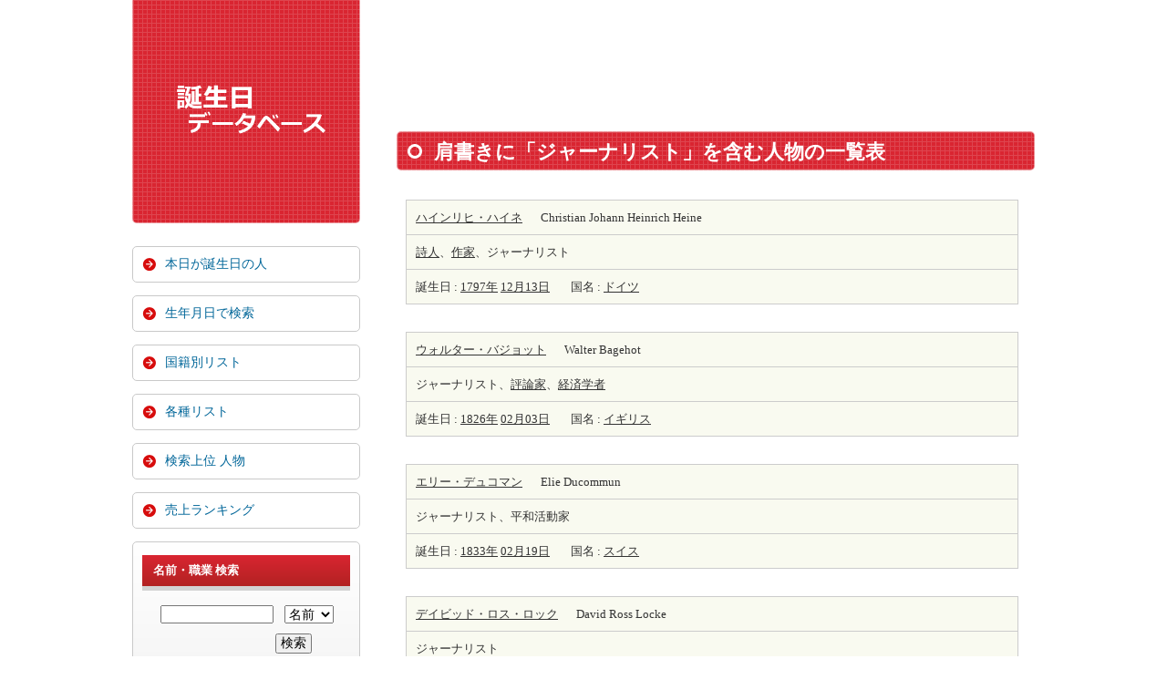

--- FILE ---
content_type: text/html; charset=UTF-8
request_url: https://birthday-database.com/job.html?career=journalist
body_size: 5149
content:
<!doctype html>
<html lang="ja">
<head>
<meta charset="utf-8">

<title>職業に「ジャーナリスト」を含む有名人の一覧表 - 誕生日データベース</title>
<meta name="description" content="仕事・肩書きが ジャーナリスト の人々の生誕日・国籍などを表示">

<meta name="viewport" content="width=device-width">
<link rel="shortcut icon" href="/images/birthday.ico">
<link rel="stylesheet" href="/css/style.css">
<link rel='dns-prefetch' href='//lh3.googleusercontent.com' />
<link rel='dns-prefetch' href='//pagead2.googlesyndication.com' />
<link rel='dns-prefetch' href='//adservice.google.co.jp' />
<link rel='dns-prefetch' href='//adservice.google.com' />
<link rel='dns-prefetch' href='//googleads.g.doubleclick.net' />
<script data-ad-client="ca-pub-5262943935023977" async src="https://pagead2.googlesyndication.com/pagead/js/adsbygoogle.js"></script>

<script type="text/javascript">

  var _gaq = _gaq || [];
  _gaq.push(['_setAccount', 'UA-1259002-58']);
  _gaq.push(['_trackPageview']);

  (function() {
    var ga = document.createElement('script'); ga.type = 'text/javascript'; ga.async = true;
    ga.src = ('https:' == document.location.protocol ? 'https://ssl' : 'http://www') + '.google-analytics.com/ga.js';
    var s = document.getElementsByTagName('script')[0]; s.parentNode.insertBefore(ga, s);
  })();

</script>
<script>
document.addEventListener("DOMContentLoaded", function() {
  var lazyImages = [].slice.call(document.querySelectorAll("img.lazy"));

  if ("IntersectionObserver" in window) {
    let lazyImageObserver = new IntersectionObserver(function(entries, observer) {
      entries.forEach(function(entry) {
        if (entry.isIntersecting) {
          let lazyImage = entry.target;
          lazyImage.src = lazyImage.dataset.src;
          if (typeof lazyImage.dataset.srcset === "undefined") {
          }else{
              lazyImage.srcset = lazyImage.dataset.srcset;
          }
          lazyImage.classList.remove("lazy");
          lazyImageObserver.unobserve(lazyImage);
        }
      });
    });

    lazyImages.forEach(function(lazyImage) {
      lazyImageObserver.observe(lazyImage);
    });
  } else {
    // Possibly fall back to a more compatible method here
  }
});
</script>
<script src="https://polyfill.io/v2/polyfill.min.js?features=IntersectionObserver"></script>
</head>

<body>

<div id="container">

<header>
<h4>
<a href="https://birthday-database.com/">
<picture>
   <source type="image/webp" srcset="/images/logo.webp">
   <img src="/images/logo.png" width="180" height="60" alt="生年月日データベース">
</picture>
</a>
</h4>
</header>

<div id="contents">

<div id="main">


<div class="google_ads_top">
<aside>

<!-- 誕生日 Responsive -->
<ins class="adsbygoogle"
     style="display:block"
     data-ad-client="ca-pub-5262943935023977"
     data-ad-slot="9886137263"
     data-ad-format="horizontal"
     data-full-width-responsive="false"></ins>
<script>
(adsbygoogle = window.adsbygoogle || []).push({});
</script>
</aside>
</div>

<section>


	<h1>肩書きに「ジャーナリスト」を含む人物の一覧表</h1>
	<div class="height30px"></div>
	<ul>
	
	<li class="no_effect">
	<section>
	<table class="birth_date">
	<tr>
	<th><h6><a class="post_to_list" href="person.html?id=15991">ハインリヒ・ハイネ</a><span class="margin_left_20px"></span>Christian Johann Heinrich Heine</h6></th>
	</tr>
	<tr><td><a class="post_to_list" href="job.html?career=poet">詩人</a>、<a class="post_to_list" href="job.html?career=author">作家</a>、ジャーナリスト</td></tr>
	<tr><td>誕生日 : <a class="post_to_list" href="day.html?year=1797">1797年</a> <a class="post_to_list" href="day.html?date=m12d13">12月13日</a><span class="margin_left_20px"></span>
	国名 : <a class="post_to_list" href="nationality.html?nation=%E3%83%89%E3%82%A4%E3%83%84">ドイツ</a></td>
	</tr></table></section></li>
	<li class="no_effect">
	<section>
	<table class="birth_date">
	<tr>
	<th><h6><a class="post_to_list" href="person.html?id=33368">ウォルター・バジョット</a><span class="margin_left_20px"></span>Walter Bagehot</h6></th>
	</tr>
	<tr><td>ジャーナリスト、<a class="post_to_list" href="job.html?career=critic">評論家</a>、<a class="post_to_list" href="job.html?career=economist">経済学者</a></td></tr>
	<tr><td>誕生日 : <a class="post_to_list" href="day.html?year=1826">1826年</a> <a class="post_to_list" href="day.html?date=m02d03">02月03日</a><span class="margin_left_20px"></span>
	国名 : <a class="post_to_list" href="nationality.html?nation=%E3%82%A4%E3%82%AE%E3%83%AA%E3%82%B9">イギリス</a></td>
	</tr></table></section></li>
	<li class="no_effect">
	<section>
	<table class="birth_date">
	<tr>
	<th><h6><a class="post_to_list" href="person.html?id=23113">エリー・デュコマン</a><span class="margin_left_20px"></span>Elie Ducommun</h6></th>
	</tr>
	<tr><td>ジャーナリスト、平和活動家</td></tr>
	<tr><td>誕生日 : <a class="post_to_list" href="day.html?year=1833">1833年</a> <a class="post_to_list" href="day.html?date=m02d19">02月19日</a><span class="margin_left_20px"></span>
	国名 : <a class="post_to_list" href="nationality.html?nation=%E3%82%B9%E3%82%A4%E3%82%B9">スイス</a></td>
	</tr></table></section></li>
	<li class="no_effect">
	<section>
	<table class="birth_date">
	<tr>
	<th><h6><a class="post_to_list" href="person.html?id=34757">デイビッド・ロス・ロック</a><span class="margin_left_20px"></span>David Ross Locke</h6></th>
	</tr>
	<tr><td>ジャーナリスト</td></tr>
	<tr><td>誕生日 : <a class="post_to_list" href="day.html?year=1833">1833年</a> <a class="post_to_list" href="day.html?date=m09d20">09月20日</a><span class="margin_left_20px"></span>
	国名 : <a class="post_to_list" href="nationality.html?nation=%E3%82%A2%E3%83%A1%E3%83%AA%E3%82%AB">アメリカ</a></td>
	</tr></table></section></li>
	<li class="no_effect">
	<section>
	<table class="birth_date">
	<tr>
	<th><h6><a class="post_to_list" href="person.html?id=34758">エルネスト・テオドロ・モネータ</a><span class="margin_left_20px"></span>Ernesto Teodoro Moneta</h6></th>
	</tr>
	<tr><td>ジャーナリスト、平和運動家</td></tr>
	<tr><td>誕生日 : <a class="post_to_list" href="day.html?year=1833">1833年</a> <a class="post_to_list" href="day.html?date=m09d20">09月20日</a><span class="margin_left_20px"></span>
	国名 : <a class="post_to_list" href="nationality.html?nation=%E3%82%A4%E3%82%BF%E3%83%AA%E3%82%A2">イタリア</a></td>
	</tr></table></section></li>
	<li class="no_effect">
	<section>
	<table class="birth_date">
	<tr>
	<th><h6><a class="post_to_list" href="person.html?id=35792">ヘンリー・アダムス</a><span class="margin_left_20px"></span>Henry Adams</h6></th>
	</tr>
	<tr><td><a class="post_to_list" href="job.html?career=author">作家</a>、<a class="post_to_list" href="job.html?career=historian">歴史学者</a>、ジャーナリスト</td></tr>
	<tr><td>誕生日 : <a class="post_to_list" href="day.html?year=1838">1838年</a> <a class="post_to_list" href="day.html?date=m02d16">02月16日</a><span class="margin_left_20px"></span>
	国名 : <a class="post_to_list" href="nationality.html?nation=%E3%82%A2%E3%83%A1%E3%83%AA%E3%82%AB">アメリカ</a></td>
	</tr></table></section></li>
	<li class="no_effect">
	<section>
	<table class="birth_date">
	<tr>
	<th><h6><a class="post_to_list" href="person.html?id=1580">福地源一郎</a></h6></th>
	</tr>
	<tr><td>幕臣、ジャーナリスト</td></tr>
	<tr><td>誕生日 : <a class="post_to_list" href="day.html?year=1841">1841年</a> <a class="post_to_list" href="day.html?date=m05d13">05月13日</a><span class="margin_left_20px"></span>
	国名 : <a class="post_to_list" href="nationality.html?nation=%E6%97%A5%E6%9C%AC">日本</a></td>
	</tr></table></section></li>
	<li class="no_effect">
	<section>
	<table class="birth_date">
	<tr>
	<th><h6><a class="post_to_list" href="person.html?id=33373">ジョルジュ・クレマンソー</a><span class="margin_left_20px"></span>Georges Clemenceau</h6></th>
	</tr>
	<tr><td><a class="post_to_list" href="job.html?career=politician">政治家</a>、<a class="post_to_list" href="job.html?career=premier">首相</a>、ジャーナリスト</td></tr>
	<tr><td>誕生日 : <a class="post_to_list" href="day.html?year=1841">1841年</a> <a class="post_to_list" href="day.html?date=m09d28">09月28日</a><span class="margin_left_20px"></span>
	国名 : <a class="post_to_list" href="nationality.html?nation=%E3%83%95%E3%83%A9%E3%83%B3%E3%82%B9">フランス</a></td>
	</tr></table></section></li>
	<li class="no_effect">
	<section>
	<table class="birth_date">
	<tr>
	<th><h6><a class="post_to_list" href="person.html?id=28493">ジョーゼフ・ピューリツァー</a><span class="margin_left_20px"></span>Joseph Pulitzer</h6></th>
	</tr>
	<tr><td>ジャーナリスト、出版人</td></tr>
	<tr><td>誕生日 : <a class="post_to_list" href="day.html?year=1847">1847年</a> <a class="post_to_list" href="day.html?date=m04d10">04月10日</a><span class="margin_left_20px"></span>
	国名 : <a class="post_to_list" href="nationality.html?nation=%E3%83%8F%E3%83%B3%E3%82%AC%E3%83%AA%E3%83%BC%E2%86%92%E3%82%A2%E3%83%A1%E3%83%AA%E3%82%AB">ハンガリー→アメリカ</a></td>
	</tr></table></section></li>
	<li class="no_effect">
	<section>
	<table class="birth_date">
	<tr>
	<th><h6><a class="post_to_list" href="person.html?id=15470">中江兆民</a></h6></th>
	</tr>
	<tr><td>啓蒙思想家、ジャーナリスト</td></tr>
	<tr><td>誕生日 : <a class="post_to_list" href="day.html?year=1847">1847年</a> <a class="post_to_list" href="day.html?date=m12d08">12月08日</a><span class="margin_left_20px"></span>
	国名 : <a class="post_to_list" href="nationality.html?nation=%E6%97%A5%E6%9C%AC">日本</a></td>
	</tr></table></section></li>
	<li class="no_effect">
	<section>
	<table class="birth_date">
	<tr>
	<th><h6><a class="post_to_list" href="person.html?id=42172">チャールズ・ダウ</a><span class="margin_left_20px"></span>Charles Henry Dow</h6></th>
	</tr>
	<tr><td>ジャーナリスト、証券<a class="post_to_list" href="job.html?career=analyst">アナリスト</a></td></tr>
	<tr><td>誕生日 : <a class="post_to_list" href="day.html?year=1851">1851年</a> <a class="post_to_list" href="day.html?date=m11d06">11月06日</a><span class="margin_left_20px"></span>
	国名 : <a class="post_to_list" href="nationality.html?nation=%E3%82%A2%E3%83%A1%E3%83%AA%E3%82%AB">アメリカ</a></td>
	</tr></table></section></li>
	<li class="no_effect">
	<section>
	<table class="birth_date">
	<tr>
	<th><h6><a class="post_to_list" href="person.html?id=36208">陸羯南</a></h6></th>
	</tr>
	<tr><td>ジャーナリスト、日本新聞 <a class="post_to_list" href="job.html?career=president">社長</a></td></tr>
	<tr><td>誕生日 : <a class="post_to_list" href="day.html?year=1857">1857年</a> <a class="post_to_list" href="day.html?date=m11d30">11月30日</a><span class="margin_left_20px"></span>
	国名 : <a class="post_to_list" href="nationality.html?nation=%E6%97%A5%E6%9C%AC">日本</a></td>
	</tr></table></section></li>
	<li class="no_effect">
	<section>
	<table class="birth_date">
	<tr>
	<th><h6><a class="post_to_list" href="person.html?id=25637">徳富蘇峰</a></h6></th>
	</tr>
	<tr><td>ジャーナリスト、思想家</td></tr>
	<tr><td>誕生日 : <a class="post_to_list" href="day.html?year=1863">1863年</a> <a class="post_to_list" href="day.html?date=m03d14">03月14日</a><span class="margin_left_20px"></span>
	国名 : <a class="post_to_list" href="nationality.html?nation=%E6%97%A5%E6%9C%AC">日本</a></td>
	</tr></table></section></li>
	<li class="no_effect">
	<section>
	<table class="birth_date">
	<tr>
	<th><h6><a class="post_to_list" href="person.html?id=53675">村井弦斎</a></h6></th>
	</tr>
	<tr><td>ジャーナリスト、<a class="post_to_list" href="job.html?career=author">作家</a></td></tr>
	<tr><td>誕生日 : <a class="post_to_list" href="day.html?year=1864">1864年</a> <a class="post_to_list" href="day.html?date=m01d26">01月26日</a><span class="margin_left_20px"></span>
	国名 : <a class="post_to_list" href="nationality.html?nation=%E6%97%A5%E6%9C%AC">日本</a></td>
	</tr></table></section></li>
	<li class="no_effect">
	<section>
	<table class="birth_date">
	<tr>
	<th><h6><a class="post_to_list" href="person.html?id=23572">宮武外骨</a></h6></th>
	</tr>
	<tr><td>ジャーナリスト</td></tr>
	<tr><td>誕生日 : <a class="post_to_list" href="day.html?year=1867">1867年</a> <a class="post_to_list" href="day.html?date=m02d22">02月22日</a><span class="margin_left_20px"></span>
	国名 : <a class="post_to_list" href="nationality.html?nation=%E6%97%A5%E6%9C%AC">日本</a></td>
	</tr></table></section></li>
	<li class="no_effect">
	<section>
	<table class="birth_date">
	<tr>
	<th><h6><a class="post_to_list" href="person.html?id=23340">ミリアム・アリー</a><span class="margin_left_20px"></span>Myriam Harry</h6></th>
	</tr>
	<tr><td><a class="post_to_list" href="job.html?career=author">作家</a>、ジャーナリスト</td></tr>
	<tr><td>誕生日 : <a class="post_to_list" href="day.html?year=1869">1869年</a> <a class="post_to_list" href="day.html?date=m02d21">02月21日</a><span class="margin_left_20px"></span>
	国名 : <a class="post_to_list" href="nationality.html?nation=%E3%83%95%E3%83%A9%E3%83%B3%E3%82%B9">フランス</a></td>
	</tr></table></section></li>
	<li class="no_effect">
	<section>
	<table class="birth_date">
	<tr>
	<th><h6><a class="post_to_list" href="person.html?id=31251">国木田独歩</a></h6></th>
	</tr>
	<tr><td><a class="post_to_list" href="job.html?career=author">作家</a>、<a class="post_to_list" href="job.html?career=poet">詩人</a>、ジャーナリスト</td></tr>
	<tr><td>誕生日 : <a class="post_to_list" href="day.html?year=1871">1871年</a> <a class="post_to_list" href="day.html?date=m08d30">08月30日</a><span class="margin_left_20px"></span>
	国名 : <a class="post_to_list" href="nationality.html?nation=%E6%97%A5%E6%9C%AC">日本</a></td>
	</tr></table></section></li>
	<li class="no_effect">
	<section>
	<table class="birth_date">
	<tr>
	<th><h6><a class="post_to_list" href="person.html?id=35583">幸徳秋水</a></h6></th>
	</tr>
	<tr><td>無政府主義者、ジャーナリスト</td></tr>
	<tr><td>誕生日 : <a class="post_to_list" href="day.html?year=1871">1871年</a> <a class="post_to_list" href="day.html?date=m11d05">11月05日</a><span class="margin_left_20px"></span>
	国名 : <a class="post_to_list" href="nationality.html?nation=%E6%97%A5%E6%9C%AC">日本</a></td>
	</tr></table></section></li>
	<li class="no_effect">
	<section>
	<table class="birth_date">
	<tr>
	<th><h6><a class="post_to_list" href="person.html?id=17239">ラルフ・ノーマン・エンジェル</a><span class="margin_left_20px"></span>Ralph Norman Angell</h6></th>
	</tr>
	<tr><td>ジャーナリスト、<a class="post_to_list" href="job.html?career=author">作家</a>、<a class="post_to_list" href="job.html?career=politician">政治家</a></td></tr>
	<tr><td>誕生日 : <a class="post_to_list" href="day.html?year=1872">1872年</a> <a class="post_to_list" href="day.html?date=m12d26">12月26日</a><span class="margin_left_20px"></span>
	国名 : <a class="post_to_list" href="nationality.html?nation=%E3%82%A4%E3%82%AE%E3%83%AA%E3%82%B9">イギリス</a></td>
	</tr></table></section></li>
	<li class="no_effect">
	<section>
	<table class="birth_date">
	<tr>
	<th><h6><a class="post_to_list" href="person.html?id=33990">河上清</a></h6></th>
	</tr>
	<tr><td>ジャーナリスト</td></tr>
	<tr><td>誕生日 : <a class="post_to_list" href="day.html?year=1873">1873年</a> <a class="post_to_list" href="day.html?date=m08d02">08月02日</a><span class="margin_left_20px"></span>
	国名 : <a class="post_to_list" href="nationality.html?nation=%E6%97%A5%E6%9C%AC">日本</a></td>
	</tr></table></section></li>
	<li class="no_effect">
	<section>
	<table class="birth_date">
	<tr>
	<th><h6><a class="post_to_list" href="person.html?id=14525">長谷川如是閑</a></h6></th>
	</tr>
	<tr><td>ジャーナリスト、<a class="post_to_list" href="job.html?career=critic">評論家</a></td></tr>
	<tr><td>誕生日 : <a class="post_to_list" href="day.html?year=1875">1875年</a> <a class="post_to_list" href="day.html?date=m11d30">11月30日</a><span class="margin_left_20px"></span>
	国名 : <a class="post_to_list" href="nationality.html?nation=%E6%97%A5%E6%9C%AC">日本</a></td>
	</tr></table></section></li>
	<li class="no_effect">
	<section>
	<table class="birth_date">
	<tr>
	<th><h6><a class="post_to_list" href="person.html?id=42061">アーサー・ランサム</a><span class="margin_left_20px"></span>Arthur Ransome</h6></th>
	</tr>
	<tr><td><a class="post_to_list" href="job.html?career=childrens-literature-author"><a class="post_to_list" href="job.html?career=juvenile-literature">児童文学</a><a class="post_to_list" href="job.html?career=author">作家</a></a>、ジャーナリスト</td></tr>
	<tr><td>誕生日 : <a class="post_to_list" href="day.html?year=1884">1884年</a> <a class="post_to_list" href="day.html?date=m01d18">01月18日</a><span class="margin_left_20px"></span>
	国名 : <a class="post_to_list" href="nationality.html?nation=%E3%82%A4%E3%82%AE%E3%83%AA%E3%82%B9">イギリス</a></td>
	</tr></table></section></li>
	<li class="no_effect">
	<section>
	<table class="birth_date">
	<tr>
	<th><h6><a class="post_to_list" href="person.html?id=27212">阿部眞之助</a></h6></th>
	</tr>
	<tr><td>ジャーナリスト、NHK<a class="post_to_list" href="job.html?career=chairman">会長</a></td></tr>
	<tr><td>誕生日 : <a class="post_to_list" href="day.html?year=1884">1884年</a> <a class="post_to_list" href="day.html?date=m03d29">03月29日</a><span class="margin_left_20px"></span>
	国名 : <a class="post_to_list" href="nationality.html?nation=%E6%97%A5%E6%9C%AC">日本</a></td>
	</tr></table></section></li>
	<li class="no_effect">
	<section>
	<table class="birth_date">
	<tr>
	<th><h6><a class="post_to_list" href="person.html?id=30258">カリンティ・フリジェシュ</a><span class="margin_left_20px"></span>Karinthy Frigyes</h6></th>
	</tr>
	<tr><td><a class="post_to_list" href="job.html?career=author">作家</a>、<a class="post_to_list" href="job.html?career=poet">詩人</a>、ジャーナリスト</td></tr>
	<tr><td>誕生日 : <a class="post_to_list" href="day.html?year=1887">1887年</a> <a class="post_to_list" href="day.html?date=m06d25">06月25日</a><span class="margin_left_20px"></span>
	国名 : <a class="post_to_list" href="nationality.html?nation=%E3%83%8F%E3%83%B3%E3%82%AC%E3%83%AA%E3%83%BC">ハンガリー</a></td>
	</tr></table></section></li>
	<li class="no_effect">
	<section>
	<table class="birth_date">
	<tr>
	<th><h6><a class="post_to_list" href="person.html?id=10982">ジョン・リード</a><span class="margin_left_20px"></span>John Reed</h6></th>
	</tr>
	<tr><td>ジャーナリスト</td></tr>
	<tr><td>誕生日 : <a class="post_to_list" href="day.html?year=1887">1887年</a> <a class="post_to_list" href="day.html?date=m10d22">10月22日</a><span class="margin_left_20px"></span>
	国名 : <a class="post_to_list" href="nationality.html?nation=%E3%83%9D%E3%83%BC%E3%83%A9%E3%83%B3%E3%83%89%E2%86%92%E3%82%A2%E3%83%A1%E3%83%AA%E3%82%AB">ポーランド→アメリカ</a></td>
	</tr></table></section></li>
	<li class="no_effect">
	<section>
	<table class="birth_date">
	<tr>
	<th><h6><a class="post_to_list" href="person.html?id=21431">緒方竹虎</a></h6></th>
	</tr>
	<tr><td><a class="post_to_list" href="job.html?career=politician">政治家</a>、ジャーナリスト</td></tr>
	<tr><td>誕生日 : <a class="post_to_list" href="day.html?year=1888">1888年</a> <a class="post_to_list" href="day.html?date=m01d30">01月30日</a><span class="margin_left_20px"></span>
	国名 : <a class="post_to_list" href="nationality.html?nation=%E6%97%A5%E6%9C%AC">日本</a></td>
	</tr></table></section></li>
	<li class="no_effect">
	<section>
	<table class="birth_date">
	<tr>
	<th><h6><a class="post_to_list" href="person.html?id=17240">菊池寛</a></h6></th>
	</tr>
	<tr><td><a class="post_to_list" href="job.html?career=author">作家</a>、ジャーナリスト</td></tr>
	<tr><td>誕生日 : <a class="post_to_list" href="day.html?year=1888">1888年</a> <a class="post_to_list" href="day.html?date=m12d26">12月26日</a><span class="margin_left_20px"></span>
	国名 : <a class="post_to_list" href="nationality.html?nation=%E6%97%A5%E6%9C%AC">日本</a></td>
	</tr></table></section></li>
	<li class="no_effect">
	<section>
	<table class="birth_date">
	<tr>
	<th><h6><a class="post_to_list" href="person.html?id=51373">伊藤正徳</a></h6></th>
	</tr>
	<tr><td>ジャーナリスト、軍事<a class="post_to_list" href="job.html?career=critic">評論家</a></td></tr>
	<tr><td>誕生日 : <a class="post_to_list" href="day.html?year=1889">1889年</a> <a class="post_to_list" href="day.html?date=m10d18">10月18日</a><span class="margin_left_20px"></span>
	国名 : <a class="post_to_list" href="nationality.html?nation=%E6%97%A5%E6%9C%AC">日本</a></td>
	</tr></table></section></li>
	<li class="no_effect">
	<section>
	<table class="birth_date">
	<tr>
	<th><h6><a class="post_to_list" href="person.html?id=14952">小汀利得</a></h6></th>
	</tr>
	<tr><td>ジャーナリスト</td></tr>
	<tr><td>誕生日 : <a class="post_to_list" href="day.html?year=1889">1889年</a> <a class="post_to_list" href="day.html?date=m12d03">12月03日</a><span class="margin_left_20px"></span>
	国名 : <a class="post_to_list" href="nationality.html?nation=%E6%97%A5%E6%9C%AC">日本</a></td>
	</tr></table></section></li>
	<li class="no_effect">
	<section>
	<table class="birth_date">
	<tr>
	<th><h6><a class="post_to_list" href="person.html?id=18284">カレル・チャペック</a><span class="margin_left_20px"></span>Karel Čapek</h6></th>
	</tr>
	<tr><td><a class="post_to_list" href="job.html?career=author">作家</a>、ジャーナリスト</td></tr>
	<tr><td>誕生日 : <a class="post_to_list" href="day.html?year=1890">1890年</a> <a class="post_to_list" href="day.html?date=m01d09">01月09日</a><span class="margin_left_20px"></span>
	国名 : <a class="post_to_list" href="nationality.html?nation=%E3%83%81%E3%82%A7%E3%82%B3">チェコ</a></td>
	</tr></table></section></li></ul><div class="pagination" style="text-align:center; margin-top:20px;"><strong>1</strong> <a href="?career=journalist&page=2">2</a> <a href="?career=journalist&page=3">3</a> <a href="?career=journalist&page=4">4</a> <a href="?career=journalist&page=5">5</a> <a href="?career=journalist&page=6">6</a> <a href="?career=journalist&page=7">7</a> <a href="?career=journalist&page=8">8</a> <a href="?career=journalist&page=9">9</a> <a href="?career=journalist&page=10">10</a> <a href="?career=journalist&page=11">11</a> <a href="?career=journalist&page=2">&gt;次ページ</a></div>

</section>

<div class="height30px"></div>
<aside>
<!-- 誕生日 Responsive -->
<ins class="adsbygoogle"
     style="display:block"
     data-ad-client="ca-pub-5262943935023977"
     data-ad-slot="9886137263"
     data-ad-format="auto"
     data-full-width-responsive="false"></ins>
<script>
(adsbygoogle = window.adsbygoogle || []).push({});
</script>
</aside>



</div>
<!--/main-->

<div id="sub">


<nav id="mainmenu">
<ul>
<li><a href="https://birthday-database.com/">本日が誕生日の人</a></li>
<li><a href="/day.html">生年月日で検索</a></li>
<li><a href="/nationality.html">国籍別リスト</a></li>
<li><a href="/job.html">各種リスト</a></li>
<li><a href="/person.html">検索上位 人物</a></li>
<li><a href="/dmm_merchandise.html">売上ランキング</a></li>
</ul>
</nav>

<aside class="box1 mb1em">
<h6 class="mb1em">名前・職業 検索</h6>

<form method="get" action="retrieval.html" class="srchbox">   
<input type="text" name="value" value="" size="20" style="width:120px; margin-left:20px; margin-bottom:8px;">
<select name="field" style="width:54px;margin-left:8px;margin-bottom:8px;">
   <option value="name">名前</option>
   <option value="job">職業</option>
</select>
<br>
<input type="submit" value="検索" style="width:40px; margin-left:146px;">
</form>
</aside>

<div class="height20px"></div>

<!-- 誕生日 Responsive -->
<ins class="adsbygoogle"
     style="display:block"
     data-ad-client="ca-pub-5262943935023977"
     data-ad-slot="9886137263"
     data-ad-format="auto"
     data-full-width-responsive="false"></ins>
<script>
(adsbygoogle = window.adsbygoogle || []).push({});
</script>
</aside>


</div>
<!--/sub-->

<div id="pagetop"><a href="#">↑ PAGE TOP</a></div>

</div>


<!--/contents-->

<footer>


<small>Copyright&copy; 2011-2026 birthday-database.com All Rights Reserved.</small>


</footer>

</div>
<!--/container-->

<script type="text/javascript">
// 表示の幅で設定・PCはウィンドウサイズを反映 */
if (OCwindowWidth() < 480) {
	open_close("newinfo_hdr", "newinfo");
}
</script>
<script type="text/javascript">
(function(doc, win) {
  function main() {
    // GoogleAdSense読込み
    var ad = doc.createElement('script');
    ad.type = 'text/javascript';
    ad.async = true;
    ad.src = 'https://pagead2.googlesyndication.com/pagead/js/adsbygoogle.js';
    var sc = doc.getElementsByTagName('script')[0];
    sc.parentNode.insertBefore(ad, sc);
  }

  // 遅延読込み
  var lazyLoad = false;
  function onLazyLoad() {
    if (lazyLoad === false) {
      // 複数呼び出し回避 + イベント解除
      lazyLoad = true;
      win.removeEventListener('scroll', onLazyLoad);
      win.removeEventListener('mousemove', onLazyLoad);
      win.removeEventListener('mousedown', onLazyLoad);
      win.removeEventListener('touchstart', onLazyLoad);

      main();
    }
  }
  win.addEventListener('scroll', onLazyLoad);
  win.addEventListener('mousemove', onLazyLoad);
  win.addEventListener('mousedown', onLazyLoad);
  win.addEventListener('touchstart', onLazyLoad);
  win.addEventListener('load', function() {
    // ドキュメント途中（更新時 or ページ内リンク）
    if (doc.documentElement.scrollTop != 0 || doc.body.scrollTop != 0) {
      onLazyLoad();
    }
  });
})(document, window);
</script>
</body>
</html>


--- FILE ---
content_type: text/html; charset=utf-8
request_url: https://www.google.com/recaptcha/api2/aframe
body_size: 268
content:
<!DOCTYPE HTML><html><head><meta http-equiv="content-type" content="text/html; charset=UTF-8"></head><body><script nonce="L35S5iZ7rz7zsfiJr0QXCA">/** Anti-fraud and anti-abuse applications only. See google.com/recaptcha */ try{var clients={'sodar':'https://pagead2.googlesyndication.com/pagead/sodar?'};window.addEventListener("message",function(a){try{if(a.source===window.parent){var b=JSON.parse(a.data);var c=clients[b['id']];if(c){var d=document.createElement('img');d.src=c+b['params']+'&rc='+(localStorage.getItem("rc::a")?sessionStorage.getItem("rc::b"):"");window.document.body.appendChild(d);sessionStorage.setItem("rc::e",parseInt(sessionStorage.getItem("rc::e")||0)+1);localStorage.setItem("rc::h",'1769475618111');}}}catch(b){}});window.parent.postMessage("_grecaptcha_ready", "*");}catch(b){}</script></body></html>